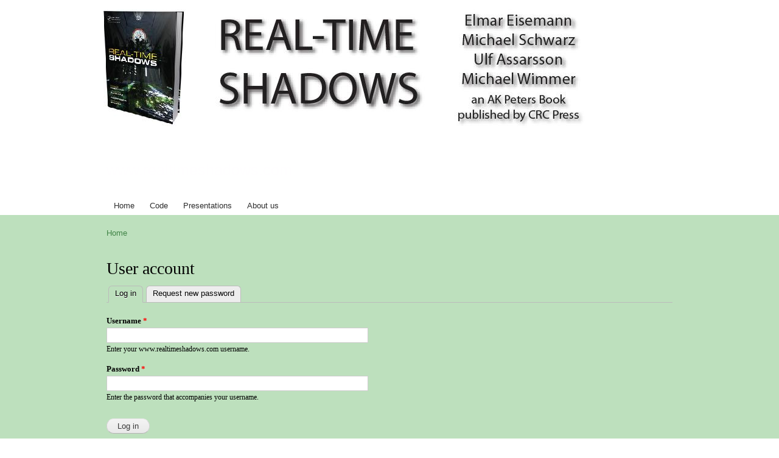

--- FILE ---
content_type: text/css
request_url: https://www.realtimeshadows.com/sites/default/files/css/css_PGbJgHCUCBf4dg7K9Kt8aAwsApndP4GZ9RuToPy3-Fk.css
body_size: 250
content:
.ctools-locked{color:red;border:1px solid red;padding:1em;}.ctools-owns-lock{background:#ffffdd none repeat scroll 0 0;border:1px solid #f0c020;padding:1em;}a.ctools-ajaxing,input.ctools-ajaxing,button.ctools-ajaxing,select.ctools-ajaxing{padding-right:18px !important;background:url(../../../all/modules/ctools/images/status-active.gif) right center no-repeat;}div.ctools-ajaxing{float:left;width:18px;background:url(../../../all/modules/ctools/images/status-active.gif) center center no-repeat;}
